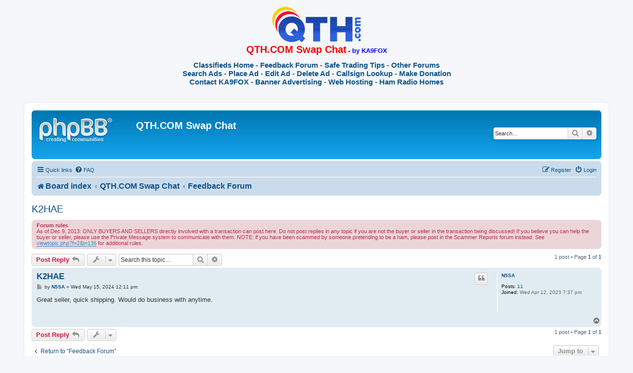

--- FILE ---
content_type: text/html; charset=UTF-8
request_url: https://chat.qth.com/viewtopic.php?t=20722&sid=4e62d275b78e598152fec3f1ec36d173
body_size: 5142
content:
<!DOCTYPE html>
<html dir="ltr" lang="en-us">
<head>
<script async src="//pagead2.googlesyndication.com/pagead/js/adsbygoogle.js"></script>
<script>
     (adsbygoogle = window.adsbygoogle || []).push({
          google_ad_client: "ca-pub-7005265048834288",
          enable_page_level_ads: true
     });
</script>
<meta charset="utf-8" />
<meta http-equiv="X-UA-Compatible" content="IE=edge">
<meta name="viewport" content="width=device-width, initial-scale=1" />

<title>K2HAE - QTH.COM Swap Chat</title>

	<link rel="alternate" type="application/atom+xml" title="Feed - QTH.COM Swap Chat" href="/app.php/feed?sid=22ca38ba83d7a786f52b27ed4c30e153">			<link rel="alternate" type="application/atom+xml" title="Feed - New Topics" href="/app.php/feed/topics?sid=22ca38ba83d7a786f52b27ed4c30e153">		<link rel="alternate" type="application/atom+xml" title="Feed - Forum - Feedback Forum" href="/app.php/feed/forum/2?sid=22ca38ba83d7a786f52b27ed4c30e153">	<link rel="alternate" type="application/atom+xml" title="Feed - Topic - K2HAE" href="/app.php/feed/topic/20722?sid=22ca38ba83d7a786f52b27ed4c30e153">	
	<link rel="canonical" href="https://chat.qth.com/viewtopic.php?t=20722">

<!--
	phpBB style name: prosilver
	Based on style:   prosilver (this is the default phpBB3 style)
	Original author:  Tom Beddard ( http://www.subBlue.com/ )
	Modified by:
-->

<link href="./assets/css/font-awesome.min.css?assets_version=70" rel="stylesheet">
<link href="./styles/prosilver/theme/stylesheet.css?assets_version=70" rel="stylesheet">
<link href="./styles/prosilver/theme/en_us/stylesheet.css?assets_version=70" rel="stylesheet">




<!--[if lte IE 9]>
	<link href="./styles/prosilver/theme/tweaks.css?assets_version=70" rel="stylesheet">
<![endif]-->


<link href="./ext/dmzx/newestmembers/styles/prosilver/theme/newestmembers.css?assets_version=70" rel="stylesheet" media="screen">



</head>
<body id="phpbb" class="nojs notouch section-viewtopic ltr ">
<div style="text-align:center;">
<img src="qth-com-logo.png" height="77" width="183" alt="QTH.COM" />
<br />
<span class="legacy">
	<strong><span style="font-size:2em; font-family:Arial, Helvetica, sans-serif; color:#FF0000;">QTH.COM Swap Chat</span> <span style="font-size:1.3em; font-family:Arial, Helvetica, sans-serif; color:#0000FF;">- by KA9FOX</span></strong>
	<br /><br />
	<span style="font-size:1.5em; font-family:Arial, Helvetica, sans-serif;">
	<strong>
		 <a href="https://swap.qth.com" class="legacy">Classifieds Home</a>
		 - <a href="https://feedback.qth.com/" class="legacy">Feedback Forum</a>
                 - <a href="https://tips.qth.com/" class="legacy">Safe Trading Tips</a>
		 - <a href="https://chat.qth.com/" class="legacy">Other Forums</a>
	<br />
		<a href="https://swap.qth.com/search.php" class="legacy">Search Ads</a>
		 - <a href="https://swap.qth.com/add-step1.php" class="legacy">Place Ad</a>
		 - <a href="https://swap.qth.com/edit.php" class="legacy">Edit Ad</a>
		 - <a href="https://swap.qth.com/delete.php" class="legacy">Delete Ad</a>
		 - <a href="https://www.qth.com/callsign.php" class="legacy">Callsign Lookup</a>
		 - <a href="https://swap.qth.com/donation.php" class="legacy">Make Donation</a>
	<br />
                <a href="https://w2.swap.qth.com/contact/" class="legacy">Contact KA9FOX</a>
		 - <a href="https://banners.qth.com" class="legacy">Banner Advertising</a>
		 - <a href="https://hosting.qth.com/" class="legacy">Web Hosting</a>
                 - <a href="https://www.hamradiohomes.com/" class="legacy">Ham Radio Homes</a>
	</strong>
	</span>
</span>
<br /><br />
<script src="https://swap.qth.com/banner_remote2.asp"></script>    
<br /><br />
</div>


<div id="wrap" class="wrap">
	<a id="top" class="top-anchor" accesskey="t"></a>
	<div id="page-header">
		<div class="headerbar" role="banner">
					<div class="inner">

			<div id="site-description" class="site-description">
		<a id="logo" class="logo" href="./index.php?sid=22ca38ba83d7a786f52b27ed4c30e153" title="Board index">
					<span class="site_logo"></span>
				</a>
				<h1>QTH.COM Swap Chat</h1>
				<p></p>
				<p class="skiplink"><a href="#start_here">Skip to content</a></p>
			</div>

									<div id="search-box" class="search-box search-header" role="search">
				<form action="./search.php?sid=22ca38ba83d7a786f52b27ed4c30e153" method="get" id="search">
				<fieldset>
					<input name="keywords" id="keywords" type="search" maxlength="128" title="Search for keywords" class="inputbox search tiny" size="20" value="" placeholder="Search…" />
					<button class="button button-search" type="submit" title="Search">
						<i class="icon fa-search fa-fw" aria-hidden="true"></i><span class="sr-only">Search</span>
					</button>
					<a href="./search.php?sid=22ca38ba83d7a786f52b27ed4c30e153" class="button button-search-end" title="Advanced search">
						<i class="icon fa-cog fa-fw" aria-hidden="true"></i><span class="sr-only">Advanced search</span>
					</a>
					<input type="hidden" name="sid" value="22ca38ba83d7a786f52b27ed4c30e153" />

				</fieldset>
				</form>
			</div>
						
			</div>
					</div>
				<div class="navbar" role="navigation">
	<div class="inner">

	<ul id="nav-main" class="nav-main linklist" role="menubar">

		<li id="quick-links" class="quick-links dropdown-container responsive-menu" data-skip-responsive="true">
			<a href="#" class="dropdown-trigger">
				<i class="icon fa-bars fa-fw" aria-hidden="true"></i><span>Quick links</span>
			</a>
			<div class="dropdown">
				<div class="pointer"><div class="pointer-inner"></div></div>
				<ul class="dropdown-contents" role="menu">
					
											<li class="separator"></li>
																									<li>
								<a href="./search.php?search_id=unanswered&amp;sid=22ca38ba83d7a786f52b27ed4c30e153" role="menuitem">
									<i class="icon fa-file-o fa-fw icon-gray" aria-hidden="true"></i><span>Unanswered topics</span>
								</a>
							</li>
							<li>
								<a href="./search.php?search_id=active_topics&amp;sid=22ca38ba83d7a786f52b27ed4c30e153" role="menuitem">
									<i class="icon fa-file-o fa-fw icon-blue" aria-hidden="true"></i><span>Active topics</span>
								</a>
							</li>
							<li class="separator"></li>
							<li>
								<a href="./search.php?sid=22ca38ba83d7a786f52b27ed4c30e153" role="menuitem">
									<i class="icon fa-search fa-fw" aria-hidden="true"></i><span>Search</span>
								</a>
							</li>
					
										<li class="separator"></li>

									</ul>
			</div>
		</li>

				<li data-skip-responsive="true">
			<a href="/app.php/help/faq?sid=22ca38ba83d7a786f52b27ed4c30e153" rel="help" title="Frequently Asked Questions" role="menuitem">
				<i class="icon fa-question-circle fa-fw" aria-hidden="true"></i><span>FAQ</span>
			</a>
		</li>
						
			<li class="rightside"  data-skip-responsive="true">
			<a href="./ucp.php?mode=login&amp;redirect=viewtopic.php%3Ft%3D20722&amp;sid=22ca38ba83d7a786f52b27ed4c30e153" title="Login" accesskey="x" role="menuitem">
				<i class="icon fa-power-off fa-fw" aria-hidden="true"></i><span>Login</span>
			</a>
		</li>
					<li class="rightside" data-skip-responsive="true">
				<a href="./ucp.php?mode=register&amp;sid=22ca38ba83d7a786f52b27ed4c30e153" role="menuitem">
					<i class="icon fa-pencil-square-o  fa-fw" aria-hidden="true"></i><span>Register</span>
				</a>
			</li>
						</ul>

	<ul id="nav-breadcrumbs" class="nav-breadcrumbs linklist navlinks" role="menubar">
				
		
		<li class="breadcrumbs" itemscope itemtype="https://schema.org/BreadcrumbList">

			
							<span class="crumb" itemtype="https://schema.org/ListItem" itemprop="itemListElement" itemscope><a itemprop="item" href="./index.php?sid=22ca38ba83d7a786f52b27ed4c30e153" accesskey="h" data-navbar-reference="index"><i class="icon fa-home fa-fw"></i><span itemprop="name">Board index</span></a><meta itemprop="position" content="1" /></span>

											
								<span class="crumb" itemtype="https://schema.org/ListItem" itemprop="itemListElement" itemscope data-forum-id="10"><a itemprop="item" href="./viewforum.php?f=10&amp;sid=22ca38ba83d7a786f52b27ed4c30e153"><span itemprop="name">QTH.COM Swap Chat</span></a><meta itemprop="position" content="2" /></span>
															
								<span class="crumb" itemtype="https://schema.org/ListItem" itemprop="itemListElement" itemscope data-forum-id="2"><a itemprop="item" href="./viewforum.php?f=2&amp;sid=22ca38ba83d7a786f52b27ed4c30e153"><span itemprop="name">Feedback Forum</span></a><meta itemprop="position" content="3" /></span>
							
					</li>

		
					<li class="rightside responsive-search">
				<a href="./search.php?sid=22ca38ba83d7a786f52b27ed4c30e153" title="View the advanced search options" role="menuitem">
					<i class="icon fa-search fa-fw" aria-hidden="true"></i><span class="sr-only">Search</span>
				</a>
			</li>
			</ul>

	</div>
</div>
	</div>

	
	<a id="start_here" class="anchor"></a>
	<div id="page-body" class="page-body" role="main">
		
		
<h2 class="topic-title"><a href="./viewtopic.php?t=20722&amp;sid=22ca38ba83d7a786f52b27ed4c30e153">K2HAE</a></h2>
<!-- NOTE: remove the style="display: none" when you want to have the forum description on the topic body -->
<div style="display: none !important;">Share information regarding your recently completed deals with other ham operators. ONLY BUYERS AND SELLERS directly involved with the transaction can post in this forum. If you have a report of a scam by someone pretending to be a ham, please post in the Scammer Reports forum instead.<br /></div>

	<div class="rules">
		<div class="inner">

					<strong>Forum rules</strong><br />
			As of Dec 9, 2013: ONLY BUYERS AND SELLERS directly involved with a transaction can post here. Do not post replies in any topic if you are not the buyer or seller in the transaction being discussed!  If you believe you can help the buyer or seller, please use the Private Message system to communicate with them. NOTE: if you have been scammed by someone pretending to be a ham, please post in the Scammer Reports forum instead.  See <a href="https://chat.qth.com/viewtopic.php?f=2&amp;t=136" class="postlink">viewtopic.php?f=2&amp;t=136</a> for additional rules.
		
		</div>
	</div>

<div class="action-bar bar-top">
	
			<a href="./posting.php?mode=reply&amp;t=20722&amp;sid=22ca38ba83d7a786f52b27ed4c30e153" class="button" title="Post a reply">
							<span>Post Reply</span> <i class="icon fa-reply fa-fw" aria-hidden="true"></i>
					</a>
	
			<div class="dropdown-container dropdown-button-control topic-tools">
		<span title="Topic tools" class="button button-secondary dropdown-trigger dropdown-select">
			<i class="icon fa-wrench fa-fw" aria-hidden="true"></i>
			<span class="caret"><i class="icon fa-sort-down fa-fw" aria-hidden="true"></i></span>
		</span>
		<div class="dropdown">
			<div class="pointer"><div class="pointer-inner"></div></div>
			<ul class="dropdown-contents">
																												<li>
					<a href="./viewtopic.php?t=20722&amp;sid=22ca38ba83d7a786f52b27ed4c30e153&amp;view=print" title="Print view" accesskey="p">
						<i class="icon fa-print fa-fw" aria-hidden="true"></i><span>Print view</span>
					</a>
				</li>
											</ul>
		</div>
	</div>
	
			<div class="search-box" role="search">
			<form method="get" id="topic-search" action="./search.php?sid=22ca38ba83d7a786f52b27ed4c30e153">
			<fieldset>
				<input class="inputbox search tiny"  type="search" name="keywords" id="search_keywords" size="20" placeholder="Search this topic…" />
				<button class="button button-search" type="submit" title="Search">
					<i class="icon fa-search fa-fw" aria-hidden="true"></i><span class="sr-only">Search</span>
				</button>
				<a href="./search.php?sid=22ca38ba83d7a786f52b27ed4c30e153" class="button button-search-end" title="Advanced search">
					<i class="icon fa-cog fa-fw" aria-hidden="true"></i><span class="sr-only">Advanced search</span>
				</a>
				<input type="hidden" name="t" value="20722" />
<input type="hidden" name="sf" value="msgonly" />
<input type="hidden" name="sid" value="22ca38ba83d7a786f52b27ed4c30e153" />

			</fieldset>
			</form>
		</div>
	
			<div class="pagination">
			1 post
							&bull; Page <strong>1</strong> of <strong>1</strong>
					</div>
		</div>




			<div id="p42294" class="post has-profile bg2">
		<div class="inner">

		<dl class="postprofile" id="profile42294">
			<dt class="no-profile-rank no-avatar">
				<div class="avatar-container">
																			</div>
								<a href="./memberlist.php?mode=viewprofile&amp;u=13799&amp;sid=22ca38ba83d7a786f52b27ed4c30e153" class="username">N5SA</a>							</dt>

									
		<dd class="profile-posts"><strong>Posts:</strong> <a href="./search.php?author_id=13799&amp;sr=posts&amp;sid=22ca38ba83d7a786f52b27ed4c30e153">11</a></dd>		<dd class="profile-joined"><strong>Joined:</strong> Wed Apr 12, 2023 7:37 pm</dd>		
		
						
						
		</dl>

		<div class="postbody">
						<div id="post_content42294">

					<h3 class="first">
						<a href="./viewtopic.php?p=42294&amp;sid=22ca38ba83d7a786f52b27ed4c30e153#p42294">K2HAE</a>
		</h3>

													<ul class="post-buttons">
																																									<li>
							<a href="./posting.php?mode=quote&amp;p=42294&amp;sid=22ca38ba83d7a786f52b27ed4c30e153" title="Reply with quote" class="button button-icon-only">
								<i class="icon fa-quote-left fa-fw" aria-hidden="true"></i><span class="sr-only">Quote</span>
							</a>
						</li>
														</ul>
							
						<p class="author">
									<a class="unread" href="./viewtopic.php?p=42294&amp;sid=22ca38ba83d7a786f52b27ed4c30e153#p42294" title="Post">
						<i class="icon fa-file fa-fw icon-lightgray icon-md" aria-hidden="true"></i><span class="sr-only">Post</span>
					</a>
								<span class="responsive-hide">by <strong><a href="./memberlist.php?mode=viewprofile&amp;u=13799&amp;sid=22ca38ba83d7a786f52b27ed4c30e153" class="username">N5SA</a></strong> &raquo; </span><time datetime="2024-05-15T12:11:44+00:00">Wed May 15, 2024 12:11 pm</time>
			</p>
			
			
			
			<div class="content">Great seller, quick shipping. Would do business with anytime.</div>

			
			
									
						
										
						</div>

		</div>

				<div class="back2top">
						<a href="#top" class="top" title="Top">
				<i class="icon fa-chevron-circle-up fa-fw icon-gray" aria-hidden="true"></i>
				<span class="sr-only">Top</span>
			</a>
					</div>
		
		</div>
	</div>

	

	<div class="action-bar bar-bottom">
	
			<a href="./posting.php?mode=reply&amp;t=20722&amp;sid=22ca38ba83d7a786f52b27ed4c30e153" class="button" title="Post a reply">
							<span>Post Reply</span> <i class="icon fa-reply fa-fw" aria-hidden="true"></i>
					</a>
		
		<div class="dropdown-container dropdown-button-control topic-tools">
		<span title="Topic tools" class="button button-secondary dropdown-trigger dropdown-select">
			<i class="icon fa-wrench fa-fw" aria-hidden="true"></i>
			<span class="caret"><i class="icon fa-sort-down fa-fw" aria-hidden="true"></i></span>
		</span>
		<div class="dropdown">
			<div class="pointer"><div class="pointer-inner"></div></div>
			<ul class="dropdown-contents">
																												<li>
					<a href="./viewtopic.php?t=20722&amp;sid=22ca38ba83d7a786f52b27ed4c30e153&amp;view=print" title="Print view" accesskey="p">
						<i class="icon fa-print fa-fw" aria-hidden="true"></i><span>Print view</span>
					</a>
				</li>
											</ul>
		</div>
	</div>

	
	
	
			<div class="pagination">
			1 post
							&bull; Page <strong>1</strong> of <strong>1</strong>
					</div>
	</div>


<div class="action-bar actions-jump">
		<p class="jumpbox-return">
		<a href="./viewforum.php?f=2&amp;sid=22ca38ba83d7a786f52b27ed4c30e153" class="left-box arrow-left" accesskey="r">
			<i class="icon fa-angle-left fa-fw icon-black" aria-hidden="true"></i><span>Return to “Feedback Forum”</span>
		</a>
	</p>
	
		<div class="jumpbox dropdown-container dropdown-container-right dropdown-up dropdown-left dropdown-button-control" id="jumpbox">
			<span title="Jump to" class="button button-secondary dropdown-trigger dropdown-select">
				<span>Jump to</span>
				<span class="caret"><i class="icon fa-sort-down fa-fw" aria-hidden="true"></i></span>
			</span>
		<div class="dropdown">
			<div class="pointer"><div class="pointer-inner"></div></div>
			<ul class="dropdown-contents">
																				<li><a href="./viewforum.php?f=10&amp;sid=22ca38ba83d7a786f52b27ed4c30e153" class="jumpbox-cat-link"> <span> QTH.COM Swap Chat</span></a></li>
																<li><a href="./viewforum.php?f=2&amp;sid=22ca38ba83d7a786f52b27ed4c30e153" class="jumpbox-sub-link"><span class="spacer"></span> <span>&#8627; &nbsp; Feedback Forum</span></a></li>
																<li><a href="./viewforum.php?f=11&amp;sid=22ca38ba83d7a786f52b27ed4c30e153" class="jumpbox-sub-link"><span class="spacer"></span> <span>&#8627; &nbsp; Scammer Reports</span></a></li>
																<li><a href="./viewforum.php?f=5&amp;sid=22ca38ba83d7a786f52b27ed4c30e153" class="jumpbox-sub-link"><span class="spacer"></span> <span>&#8627; &nbsp; Safe Trading Tips</span></a></li>
																<li><a href="./viewforum.php?f=4&amp;sid=22ca38ba83d7a786f52b27ed4c30e153" class="jumpbox-sub-link"><span class="spacer"></span> <span>&#8627; &nbsp; QTH.com Classifieds Discussion</span></a></li>
																<li><a href="./viewforum.php?f=1&amp;sid=22ca38ba83d7a786f52b27ed4c30e153" class="jumpbox-sub-link"><span class="spacer"></span> <span>&#8627; &nbsp; Shipping &amp; Packing Discussion</span></a></li>
																<li><a href="./viewforum.php?f=7&amp;sid=22ca38ba83d7a786f52b27ed4c30e153" class="jumpbox-sub-link"><span class="spacer"></span> <span>&#8627; &nbsp; Stolen Equipment</span></a></li>
																<li><a href="./viewforum.php?f=3&amp;sid=22ca38ba83d7a786f52b27ed4c30e153" class="jumpbox-sub-link"><span class="spacer"></span> <span>&#8627; &nbsp; What's it worth?</span></a></li>
																<li><a href="./viewforum.php?f=6&amp;sid=22ca38ba83d7a786f52b27ed4c30e153" class="jumpbox-sub-link"><span class="spacer"></span> <span>&#8627; &nbsp; Free For All -- Talk about anything related to Ham Radio.</span></a></li>
											</ul>
		</div>
	</div>

	</div>



		<!-- Cleantalk -->
<script type="text/javascript">
			var ct_cookie_name = "ct_checkjs",
				ct_cookie_value = "685237979";
</script>
<!--/Cleantalk -->	</div>


<div id="page-footer" class="page-footer" role="contentinfo">
		<script src="https://swap.qth.com/banner_remote.asp"></script>
		<br /><br />
	<div class="navbar" role="navigation">
	<div class="inner">

	<ul id="nav-footer" class="nav-footer linklist" role="menubar">
		<li class="breadcrumbs">
									<span class="crumb"><a href="./index.php?sid=22ca38ba83d7a786f52b27ed4c30e153" data-navbar-reference="index"><i class="icon fa-home fa-fw" aria-hidden="true"></i><span>Board index</span></a></span>					</li>
		
				<li class="rightside">All times are <span title="UTC">UTC</span></li>
							<li class="rightside">
				<a href="./ucp.php?mode=delete_cookies&amp;sid=22ca38ba83d7a786f52b27ed4c30e153" data-ajax="true" data-refresh="true" role="menuitem">
					<i class="icon fa-trash fa-fw" aria-hidden="true"></i><span>Delete cookies</span>
				</a>
			</li>
																<li class="rightside" data-last-responsive="true">
				<a href="./memberlist.php?mode=contactadmin&amp;sid=22ca38ba83d7a786f52b27ed4c30e153" role="menuitem">
					<i class="icon fa-envelope fa-fw" aria-hidden="true"></i><span>Contact us</span>
				</a>
			</li>
			</ul>

	</div>
</div>

	<div class="copyright">
				<p class="footer-row">
			<span class="footer-copyright">Powered by <a href="https://www.phpbb.com/">phpBB</a>&reg; Forum Software &copy; phpBB Limited</span>
		</p>
						<p class="footer-row" role="menu">
			<a class="footer-link" href="./ucp.php?mode=privacy&amp;sid=22ca38ba83d7a786f52b27ed4c30e153" title="Privacy" role="menuitem">
				<span class="footer-link-text">Privacy</span>
			</a>
			|
			<a class="footer-link" href="./ucp.php?mode=terms&amp;sid=22ca38ba83d7a786f52b27ed4c30e153" title="Terms" role="menuitem">
				<span class="footer-link-text">Terms</span>
			</a>
		</p>
					</div>

	<div id="darkenwrapper" class="darkenwrapper" data-ajax-error-title="AJAX error" data-ajax-error-text="Something went wrong when processing your request." data-ajax-error-text-abort="User aborted request." data-ajax-error-text-timeout="Your request timed out; please try again." data-ajax-error-text-parsererror="Something went wrong with the request and the server returned an invalid reply.">
		<div id="darken" class="darken">&nbsp;</div>
	</div>

	<div id="phpbb_alert" class="phpbb_alert" data-l-err="Error" data-l-timeout-processing-req="Request timed out.">
		<a href="#" class="alert_close">
			<i class="icon fa-times-circle fa-fw" aria-hidden="true"></i>
		</a>
		<h3 class="alert_title">&nbsp;</h3><p class="alert_text"></p>
	</div>
	<div id="phpbb_confirm" class="phpbb_alert">
		<a href="#" class="alert_close">
			<i class="icon fa-times-circle fa-fw" aria-hidden="true"></i>
		</a>
		<div class="alert_text"></div>
	</div>
</div>

</div>

<div>
	<a id="bottom" class="anchor" accesskey="z"></a>
	</div>

<script src="./assets/javascript/jquery-3.6.0.min.js?assets_version=70"></script>
<script src="./assets/javascript/core.js?assets_version=70"></script>



<script src="./ext/cleantalk/antispam/styles/all/template/cleantalk.js?assets_version=70"></script>
<script src="./styles/prosilver/template/forum_fn.js?assets_version=70"></script>
<script src="./styles/prosilver/template/ajax.js?assets_version=70"></script>



<script defer src="https://static.cloudflareinsights.com/beacon.min.js/vcd15cbe7772f49c399c6a5babf22c1241717689176015" integrity="sha512-ZpsOmlRQV6y907TI0dKBHq9Md29nnaEIPlkf84rnaERnq6zvWvPUqr2ft8M1aS28oN72PdrCzSjY4U6VaAw1EQ==" data-cf-beacon='{"version":"2024.11.0","token":"ba8f5703f93943c496a2601873a89ff5","r":1,"server_timing":{"name":{"cfCacheStatus":true,"cfEdge":true,"cfExtPri":true,"cfL4":true,"cfOrigin":true,"cfSpeedBrain":true},"location_startswith":null}}' crossorigin="anonymous"></script>
</body>
</html>


--- FILE ---
content_type: text/html; charset=utf-8
request_url: https://www.google.com/recaptcha/api2/aframe
body_size: 266
content:
<!DOCTYPE HTML><html><head><meta http-equiv="content-type" content="text/html; charset=UTF-8"></head><body><script nonce="RlmnqdpfVgasMXtRYhvxKw">/** Anti-fraud and anti-abuse applications only. See google.com/recaptcha */ try{var clients={'sodar':'https://pagead2.googlesyndication.com/pagead/sodar?'};window.addEventListener("message",function(a){try{if(a.source===window.parent){var b=JSON.parse(a.data);var c=clients[b['id']];if(c){var d=document.createElement('img');d.src=c+b['params']+'&rc='+(localStorage.getItem("rc::a")?sessionStorage.getItem("rc::b"):"");window.document.body.appendChild(d);sessionStorage.setItem("rc::e",parseInt(sessionStorage.getItem("rc::e")||0)+1);localStorage.setItem("rc::h",'1769879307947');}}}catch(b){}});window.parent.postMessage("_grecaptcha_ready", "*");}catch(b){}</script></body></html>